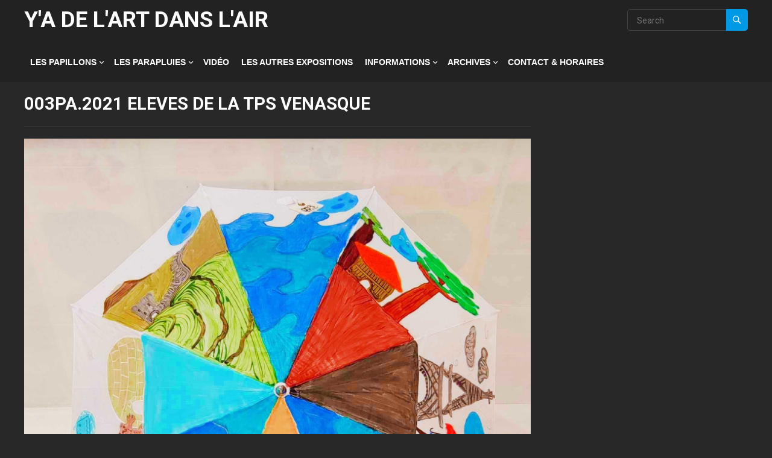

--- FILE ---
content_type: text/css
request_url: https://yadelart.org/wp-content/themes/enjoyvideo/responsive.css?ver=20250901
body_size: 1498
content:
/* Responsive CSS Style */
@media only screen and (min-width: 959px) and (max-width: 1119px) {
  .container {
    width: 98%; }

  .header-search {
    display: none; }

  #primary-menu li a {
    font-size: 13px; }

  #featured-content .featured-small {
    margin-bottom: 14px; }

  #primary {
    width: 70%; }

  .sidebar {
    width: 28%; } }
/* Smaller than standard 960 (devices and browsers) */
@media only screen and (max-width: 959px) {
  .header-toggles {
    display: block; }

  .site-content:before {
    display: none;
    content: none; }

  .site-header {
    position: relative; }
    .site-header .search-icon {
      margin-right: 6px; }

  .site-start {
    position: relative; }

  .search-icon {
    display: block; }

  .header-search {
    border: 1px solid #e5e5e5;
    display: none;
    height: 52px;
    width: 100%;
    top: 66px;
    left: 0;
    padding: 0; }
    .header-search .search-input {
      width: 100%;
      height: 50px;
      line-height: 50px; }
    .header-search .search-submit {
      background: none;
      border-left: none;
      right: 0; }

  #page {
    width: 100%; }

  .container {
    width: 96%; }

  #primary,
  #secondary {
    width: 100%;
    margin-left: auto;
    margin-right: auto; }

  .site-footer {
    width: 100%; }

  #primary-bar,
  #secondary-nav {
    display: none; }

  .site-branding {
    padding-left: 1%; }
    .site-branding #logo {
      margin: 0; }
    .site-branding img {
      width: auto; }
    .site-branding .site-title {
      font-size: 1.2em; }

  #primary-nav {
    display: none; }

  #primary {
    float: none; }

  #secondary {
    float: none;
    margin-top: 20px; }

  .sidebar .widget_ad,
  .site-footer .widget_ad {
    text-align: center; }

  #site-bottom {
    text-align: center; }
    #site-bottom .site-info {
      float: none;
      margin-bottom: 5px; }
    #site-bottom .footer-nav {
      float: none; }
      #site-bottom .footer-nav ul li {
        padding: 0 5px; }

  #back-top a span {
    bottom: 10px; }

  .archive .breadcrumbs .breadcrumbs-nav,
  .search .breadcrumbs .breadcrumbs-nav {
    display: none; }

  .breadcrumbs .breadcrumbs-nav {
    margin-bottom: 12px; } }
/* Tablet Portrait size to standard 960 (devices and browsers) */
@media only screen and (min-width: 768px) and (max-width: 959px) {
  .home .site-content {
    margin-top: 12px; }

  .site-content {
    margin-top: 12px;
    margin-bottom: 12px; }

  #featured-content .featured-large .entry-title a {
    font-size: 1.2em; }
  #featured-content .featured-small {
    margin-bottom: 11px; }
    #featured-content .featured-small .entry-header {
      padding: 10px 10px 8px 10px; }
    #featured-content .featured-small .entry-title {
      font-size: 0.85em;
      font-weight: normal; } }
/* All Mobile Sizes (devices and browser) */
@media only screen and (max-width: 767px) {
  .top-menu {
    display: none; }

  .site-branding img {
    max-height: 50px;
    width: auto; }
  .site-branding .site-title {
    margin: 0; }
  .site-branding .site-description {
    display: none; }

  .mobile-menu-icon {
    right: 50px; }

  .content-block {
    margin-bottom: 10px; }

  .sidebar {
    margin-top: 20px; }

  #recent-content .widget_media_image,
  #recent-content .widget_custom_html {
    margin-bottom: 15px; }

  .content-block .section-heading .taxonomy-description,
  .breadcrumbs .taxonomy-description {
    display: none; }

  .single .entry-header .entry-meta {
    float: none; }

  .error-404 .page-content .search-form input.search-field,
  .search-no-results .page-content .search-form input.search-field {
    width: 170px; }

  .comment-form .comment-form-author,
  .comment-form .comment-form-email,
  .comment-form .comment-form-url {
    width: 100%; }

  #site-bottom .footer-nav li {
    border-right: none;
    margin: 0 5px;
    padding: 0; } }
/* Mobile Landscape Size to Tablet Portrait (devices and browsers) */
@media only screen and (min-width: 480px) and (max-width: 767px) {
  .home .site-content {
    margin-top: 12px; }

  .site-content {
    margin-top: 12px;
    margin-bottom: 12px; }

  #featured-content .featured-large {
    float: none;
    width: 100%; }
    #featured-content .featured-large .entry-title a {
      font-size: 1.4em; }
  #featured-content .featured-right {
    float: none;
    width: 100%;
    margin-left: 0; }
  #featured-content .featured-small {
    width: 49%;
    margin-left: 0;
    margin-right: 2%; }
  #featured-content .hentry {
    margin-bottom: 15px; }
  #featured-content .entry-title {
    -webkit-line-clamp: 3; }

  .content-loop .entry-title,
  .content-block-1 .hentry .entry-title {
    font-size: 1.05em; }

  .content-list .thumbnail-link {
    width: 80px;
    margin: 0 15px 15px 0; }
  .content-list .entry-title {
    font-size: 1.2em;
    overflow: hidden;
    display: -webkit-box;
    -webkit-box-orient: vertical;
    -webkit-line-clamp: 2; }

  .single h1.entry-title {
    font-size: 26px; } }
/* Mobile Portrait Size to Mobile Landscape Size (devices and browsers) */
@media only screen and (max-width: 479px) {
  .home .site-content {
    margin-top: 10px; }

  .site-content {
    margin-top: 10px;
    margin-bottom: 10px; }

  #featured-content .featured-large {
    float: none;
    width: 100%; }
    #featured-content .featured-large .entry-title a {
      font-size: 1.2em; }
  #featured-content .featured-right {
    float: none;
    width: 100%;
    margin-left: 0; }
  #featured-content .featured-small {
    width: 49%;
    margin-left: 0;
    margin-right: 2%; }
    #featured-content .featured-small .entry-header {
      padding: 0 10px 8px 10px; }
    #featured-content .featured-small .entry-title {
      font-size: 0.85em;
      font-weight: normal; }
  #featured-content .hentry {
    margin-bottom: 8px; }

  .content-loop .entry-title,
  .content-block-1 .hentry .entry-title {
    font-size: 1em; }

  .content-loop .hentry,
  .content-block-1 .hentry {
    margin-bottom: 20px; }

  .breadcrumbs h1 {
    font-size: 1.2em; }

  .archive .breadcrumbs,
  .search .breadcrumbs {
    margin-top: 5px; }

  .breadcrumbs .breadcrumbs-nav {
    margin-bottom: 10px; }

  .single #primary .entry-header {
    margin-bottom: 15px; }
    .single #primary .entry-header .entry-author {
      display: none; }
    .single #primary .entry-header h1.entry-title {
      font-size: 1.1em; }
    .single #primary .entry-header .entry-meta .entry-comment,
    .single #primary .entry-header .entry-meta .sep {
      display: none; }
  .single .has-embed .entry-header {
    margin-top: -5px; }

  .page-content p,
  .entry-content p {
    margin-bottom: 20px; }

  .page-title,
  .single h1.entry-title,
  .page h1.entry-title {
    font-size: 1.2em; }

  #comments .comment-metadata,
  .comment-respond .comment-metadata {
    display: none; }

  .pagination .page-numbers {
    background: none;
    border: none;
    box-shadow: none;
    padding: 0 5px;
    font-size: 13px;
    height: 32px;
    line-height: 32px; }
    .pagination .page-numbers:hover {
      background: none;
      box-shadow: none; } }

/*# sourceMappingURL=responsive.css.map */


--- FILE ---
content_type: application/javascript
request_url: https://yadelart.org/wp-content/plugins/blossomthemes-instagram-feed/public/js/blossomthemes-instagram-feed-public.js?ver=2.0.5
body_size: 386
content:
jQuery(document).ready(function(e) {
    e(".popup-gallery").magnificPopup({
        delegate: "a",
        type: "image",
        gallery: {
            enabled: !0
        }
    }), e(".popup-modal").magnificPopup({
        type: "inline",
        preloader: !1,
        focus: "#username",
        modal: !0
    }), e(document).on("click", ".popup-modal-dismiss", function(p) {
        p.preventDefault(), e.magnificPopup.close()
    });

    if (e.fn.Lazy) {
        e('.btif-lazy-load').Lazy({
            // your configuration goes here
            scrollDirection: 'vertical',
            effect: 'fadeIn',
            visibleOnly: true,
            // called after an element was successfully handled
            afterLoad: function(element) {
                var imageAlt = element.data('alt');
                element.attr("alt", imageAlt);
                element.removeAttr( "data-alt" )
            },
            onError: function(element) {
                console.log('error loading ' + element.data('src'));
            },
        });
    }
});

--- FILE ---
content_type: application/javascript
request_url: https://yadelart.org/wp-content/plugins/ultimate-auction/lightbox/jquery.fs.boxer.js?ver=1.9.0
body_size: 6182
content:
/*
 * Boxer [Formstone Library]
 * @author Ben Plum
 * @version 1.9.0
 *
 * Copyright © 2013 Ben Plum <mr@benplum.com>
 * Released under the MIT License <http://www.opensource.org/licenses/mit-license.php>
 */

if (jQuery) {
	(function ($) {

		// Default Options
		var options = {
			callback: $.noop,
			customClass: "",
			duration: 250,
			fixed: false,
			formatter: $.noop,
			height: 100,
			labels: {
				close: "Close",
				count: "of",
				next: "Next",
				previous: "Previous"
			},
			margin: 100,
			minHeight: 100,
			minWidth: 100,
			mobile: false,
			opacity: 0.75,
			retina: false,
			requestKey: "boxer",
			top: 0,
			videoRatio: 9 / 16,
			videoWidth: 600,
			width: 100
		};
		// Internal Data
		var data = {};

		// Mobile Detect
		var isMobile = /Android|webOS|iPhone|iPad|iPod|BlackBerry/i.test( (navigator.userAgent || navigator.vendor || window.opera) );

		// Public Methods
		var pub = {

			// Set Defaults
			defaults: function (opts) {
				options = $.extend( options, opts || {} );
				return $( this );
			},

			destroy: function () {
				_close();
				return $( this ).off( ".boxer" );
			},

			resize: function (e /* , height, width */) {
				// removing custom size support - will return later
				if (typeof data.$boxer != "undefined") {
					if (data.type == "element") {
						_sizeContent( data.$content.find( ">:first-child" ) );
					} else if (data.type == "image") {
						_sizeImage( 0 );
					} else if (data.type == "video") {
						_sizeVideo();
					}
					_size();
				}

				return $( this );
			}
		};

		// Initialize
		function _init(opts) {
			options.formatter = _formatCaption;
			return $( this ).on( "click.boxer", $.extend( {}, options, opts || {} ), _build );
		}

		// Build Boxer
		function _build(e) {
			e.preventDefault();
			e.stopPropagation();

			// Check target type
			var $target = $( this ),
			$object     = e.data.$object,
			source      = ($target[0].attributes) ? $target.attr( "href" ) || "" : "",
			checkExt    = source.toLowerCase().split( "." ),
			extension   = checkExt[ checkExt.length - 1 ],
			type        = $target.data( "type" ) || "";

			var isImage = ( (type == "image") || (extension == "jpeg" || extension == "jpg" || extension == "gif" || extension == "png" || source.substr( 0, 10 ) == "data:image") ),
			isVideo     = ( source.indexOf( "youtube.com/embed" ) > -1 || source.indexOf( "player.vimeo.com/video" ) > -1 ),
			isUrl       = ( (type == "url") || ( ! isImage && ! isVideo && source.substr( 0, 4 ) == "http") ),
			isElement   = ( (type == "element") || ( ! isImage && ! isVideo && ! isUrl && source.substr( 0, 1 ) == "#") ),
			isObject    = ( (typeof $object !== "undefined") );

			// Check if one already exists
			if ($( "#boxer" ).length < 1 && (isImage || isVideo || isUrl || isElement || isObject)) {
				// Cache internal data
				data = {
					$target: $target,
					$object: $object,
					visible: false,
					resizeTimer: null,
					touchTimer: null,
					gallery: {
						active: false
					},
					options: e.data,
					isMobile: ((isMobile || e.data.mobile) /* && !isUrl */ && ! isElement /* && !isObject */)
				};

				if (isImage) {
					data.type = "image";
				} else if (isVideo) {
					data.type = "video";
				} else {
					data.type = "element";
				}

				if (isImage || isVideo) {
					// Check for gallery
					var rel = data.$target.attr( "rel" );
					if (typeof rel !== "undefined" && rel !== false) {
						data.gallery.active = true;
						data.gallery.rel    = rel;
						data.gallery.$items = $( "a[rel= " + data.gallery.rel + "]" );
						data.gallery.index  = data.gallery.$items.index( data.$target );
						data.gallery.total  = data.gallery.$items.length - 1;
					}
				}

				// Assemble HTML
				var html = '';
				if ( ! data.isMobile) {
					html += '<div id="boxer-overlay" class="' + data.options.customClass + '" style="opacity: 0"></div>';
				}
				html += '<div id="boxer" class="loading ' + data.options.customClass;
				if (data.isMobile) {
					html += ' mobile';
				}
				if (isUrl) {
					html += ' iframe';
				}
				if (isElement || isObject) {
					html += ' inline';
				}
				html += '" style="opacity: 0;';
				if (data.options.fixed === true) {
					html += ' position: fixed;'
				}
				html += '">';
				html += '<span class="boxer-close">' + data.options.labels.close + '</span>';
				html += '<div class="boxer-container" style="'
				if (data.isMobile) {
					html += 'height: 100%; width: 100%';
				} else {
					html += 'height: ' + data.options.height + 'px; width: ' + data.options.width + 'px';
				}
				html += '">';
				html += '<div class="boxer-content" style="opacity: 0;">';
				if (isImage || isVideo) {
					html += '<div class="boxer-meta">';

					if (data.gallery.active) {
						html += '<div class="boxer-arrow previous">' + data.options.labels.previous + '</div>';
						html += '<div class="boxer-arrow next">' + data.options.labels.next + '</div>';
						html += '<p class="boxer-position"';
						if (data.gallery.total < 1) {
							html += ' style="display: none;"';
						}
						html += '>';
						html += '<span class="current">' + (data.gallery.index + 1) + '</span> ' + data.options.labels.count + ' <span class="total">' + (data.gallery.total + 1) + '</span>';
						html += '</p>';
						html += '<div class="boxer-caption gallery">';
					} else {
						html += '<div class="boxer-caption">';
					}

					html += data.options.formatter.apply( $( "body" ), [data.$target] );
					html += '</div></div>'; // caption, meta
				}
				html += '</div></div></div>'; // container, content, boxer

				// Modify Dom
				$( "body" ).append( html );

				// Cache jquery objects
				data.$overlay     = $( "#boxer-overlay" );
				data.$boxer       = $( "#boxer" );
				data.$container   = data.$boxer.find( ".boxer-container" );
				data.$content     = data.$boxer.find( ".boxer-content" );
				data.$meta        = data.$boxer.find( ".boxer-meta" );
				data.$position    = data.$boxer.find( ".boxer-position" );
				data.$caption     = data.$boxer.find( ".boxer-caption" );
				data.$arrows      = data.$boxer.find( ".boxer-arrow" );
				data.$animatables = $( "#boxer-overlay, #boxer, .boxer-container" );
				data.padding      = parseInt( data.$boxer.css( "paddingTop" ), 10 ) * 2;

				// Center / update gallery
				_center();
				if (data.gallery.active) {
					_updatePagination();
				}

				// Bind events
				$( window ).on( "resize.boxer", _resize )
					.on( "keydown.boxer", _keypress );
				$( "body" ).on( "click.boxer", "#boxer-overlay, #boxer .boxer-close", _close );
				if (data.gallery.active) {
					data.$boxer.on( "click.boxer", ".boxer-arrow", _advanceGallery );
				}

				data.$overlay.stop().animate( { opacity: data.options.opacity }, data.options.duration );
				data.$boxer.stop().animate(
					{ opacity: 1 },
					data.options.duration,
					function () {
						if (isImage) {
							_loadImage( source );
						} else if (isVideo) {
							_loadVideo( source );
						} else if (isUrl) {
							_loadURL( source );
						} else if (isElement) {
							_cloneElement( source );
						} else if (isObject) {
							_appendObject( data.$object );
						} else {
							$.error( "BOXER: '" + source + "' is not valid." );
						}
					}
				);
			}
			if (isObject) {
				return data.$boxer;
			}
		}

		// Open boxer
		function _open() {
			if (data.isMobile) {
				var newLeft = 0;
				newTop      = 0;
			} else {
				var newLeft = ($( window ).width() - data.contentWidth - data.padding) / 2,
				newTop      = (data.options.top <= 0) ? (($( window ).height() - data.contentHeight - data.padding) / 2) : data.options.top,
				arrowHeight = data.$arrows.outerHeight();

				if (data.options.fixed !== true) {
					newTop += $( window ).scrollTop();
				}

				data.$arrows.css(
					{
						marginTop: ((data.contentHeight - data.metaHeight - arrowHeight) / 2)
					}
				);
			}

			var durration = data.isMobile ? 0 : data.options.duration;

			if ( ! data.visible && data.isMobile) {
				$( "html, body" ).css( { height: "100%", overflow: "hidden", width: "100%" } );

				if (data.type == "image" && data.gallery.active) {
					data.$content.on( "touchstart.boxer", ".boxer-image", _touchStart );
				}
			}

			data.$boxer.stop().animate( { left: newLeft, top: newTop }, durration );
			data.$container.show().stop().animate(
				{ height: data.contentHeight, width: data.contentWidth },
				durration,
				function (e) {
					data.$content.stop().animate( { opacity: 1 }, data.options.duration );
					data.$boxer.removeClass( "loading" )
							.find( ".boxer-close" ).stop().animate( { opacity: 1 }, data.options.duration );

					// Fire callback
					data.options.callback.apply( data.$boxer );

					data.visible = true;

					$( window ).trigger( "boxer.open" );
				}
			);
		}

		// Size Boxer
		function _size(animate) {
			animate = animate || false;

			if (data.visible) {
				if (data.isMobile) {
					var newLeft = 0;
					newTop      = 0;
				} else {
					var newLeft = ($( window ).width() - data.contentWidth - data.padding) / 2,
					newTop      = (data.options.top <= 0) ? (($( window ).height() - data.contentHeight - data.padding) / 2) : data.options.top,
					arrowHeight = data.$arrows.outerHeight();

					if (data.options.fixed !== true) {
						newTop += $( window ).scrollTop();
					}

					data.$arrows.css(
						{
							marginTop: ((data.contentHeight - data.metaHeight - arrowHeight) / 2)
						}
					);
				}

				if (animate) {
					data.$boxer.stop().animate( { left: newLeft, top: newTop }, data.options.duration );
					data.$container.show().stop().animate( { height: data.contentHeight, width: data.contentWidth } );
				} else {
					data.$boxer.css( { left: newLeft, top: newTop } );
					data.$container.css( { height: data.contentHeight, width: data.contentWidth } );
				}
			}
		}

		// Close boxer
		function _close(e) {
			if (e.preventDefault) {
				e.preventDefault();
				e.stopPropagation();
			}

			if (typeof data.$animatables !== "undefined") {
				data.$animatables.stop().animate(
					{ opacity: 0 },
					data.options.duration,
					function () {
						$( this ).remove();
					}
				);

				_clearTimer( data.resizeTimer );

				// Clean up
				$( window ).off( ".boxer" )
				$( "body" ).off( ".boxer" );

				if (data.gallery.active) {
					data.$boxer.off( ".boxer" );
				}

				if (data.isMobile) {
					$( "html, body" ).css( { height: "", overflow: "", width: "" } );

					if (data.type == "image" && data.gallery.active) {
						data.$container.off( ".boxer" );
					}
				}

				data = {};

				$( window ).trigger( "boxer.close" );
			}
		}

		// Debounce resize events
		function _resize() {
			// data.resizeTimer = _startTimer(data.resizeTimer, 10, function() { pub.resize(); });
			pub.resize();
		}

		// Center boxer on resize
		function _center() {
			if (data.isMobile) {
				var newLeft = 0,
				newTop      = 0;
			} else {
				var newLeft = ($( window ).width() - data.$boxer.width() - data.padding) / 2,
				newTop      = (data.options.top <= 0) ? (($( window ).height() - data.$boxer.height() - data.padding) / 2) : data.options.top;

				if (data.options.fixed !== true) {
					newTop += $( window ).scrollTop();
				}
			}

			data.$boxer.css(
				{
					left: newLeft,
					top:  newTop
				}
			);
		}

		// Load new image
		function _loadImage(source) {
			// Cache current image
			data.$image = $( "<img />" );

			data.$image.one(
				"load.boxer",
				function () {
					var naturalSize = _naturalSize( data.$image );

					data.naturalHeight = naturalSize.naturalHeight;
					data.naturalWidth  = naturalSize.naturalWidth;

					if (data.options.retina) {
						data.naturalHeight /= 2;
						data.naturalWidth  /= 2;
					}

					data.$content.prepend( data.$image );
					if (data.$caption.html() == "") {
						data.$caption.hide();
					} else {
						data.$caption.show();
					}

					// Size content to be sure it fits the viewport
					if (_sizeImage( 0 )) {
						_open();
					}
				}
			).attr( "src", source )
				.addClass( "boxer-image" );

			// If image has already loaded into cache, trigger load event
			if (data.$image[0].complete || data.$image[0].readyState === 4) {
				data.$image.trigger( "load" );
			}
		}

		// Load new video
		function _loadVideo(source) {
			data.$videoWrapper = $( '<div class="boxer-video-wrapper" />' );
			data.$video        = $( '<iframe class="boxer-video" />' );

			data.$video.attr( "src", source )
					.addClass( "boxer-video" )
					.prependTo( data.$videoWrapper );

			data.$content.prepend( data.$videoWrapper );

			_sizeVideo();

			_open();
		}

		// Format caption
		function _formatCaption($target) {
			var title = $target.attr( "title" );
			return (title != "" && title !== undefined) ? '<p class="caption">' + title + '</p>' : "";
		}

		// Resize image to fit in viewport
		function _sizeImage(count) {
			data.windowHeight = data.viewportHeight = (count == 0) ? $( window ).height() : data.windowHeight;
			data.windowWidth  = data.viewportWidth = (count == 0) ? $( window ).width() : data.windowWidth;

			data.imageHeight = (count == 0) ? data.naturalHeight : data.$image.outerHeight();
			data.imageWidth  = (count == 0) ? data.naturalWidth : data.$image.outerWidth();
			data.metaHeight  = (count == 0) ? 0 : data.metaHeight;

			if (count == 0) {
				data.ratioHorizontal = data.imageHeight / data.imageWidth;
				data.ratioVertical   = data.imageWidth / data.imageHeight;

				data.isWide = (data.imageWidth > data.imageHeight);
			}

			// Double check min and max
			if (data.imageHeight < data.options.minHeight) {
				data.options.minHeight = data.imageHeight;
			}
			if (data.imageWidth < data.options.minWidth) {
				data.options.minWidth = data.imageWidth;
			}

			if (data.isMobile) {
				data.viewportHeight -= data.padding;
				data.viewportWidth  -= data.padding;

				data.contentHeight = data.viewportHeight;
				data.contentWidth  = data.viewportWidth;

				data = _fitImage( data );

				data.imageMarginTop  = (data.contentHeight - data.targetImageHeight) / 2;
				data.imageMarginLeft = (data.contentWidth - data.targetImageWidth) / 2;
			} else {
				data.viewportHeight -= data.options.margin + data.padding + data.metaHeight;
				data.viewportWidth  -= data.options.margin + data.padding;

				data = _fitImage( data );

				data.contentHeight = data.targetImageHeight;
				data.contentWidth  = data.targetImageWidth;

				data.imageMarginTop  = 0;
				data.imageMarginLeft = 0;
			}

			// Modify DOM
			data.$content.css(
				{
					height: (data.isMobile) ? data.contentHeight : "auto",
					width: data.contentWidth
				}
			);
			data.$meta.css(
				{
					width: data.contentWidth
				}
			);
			data.$image.css(
				{
					height: data.targetImageHeight,
					width: data.targetImageWidth,
					marginTop:  data.imageMarginTop,
					marginLeft: data.imageMarginLeft
				}
			);

			if ( ! data.isMobile) {
				data.metaHeight     = data.$meta.outerHeight( true );
				data.contentHeight += data.metaHeight;

				if (data.contentHeight > data.viewportHeight && count < 2) {
					return _sizeImage( count + 1 );
				}
			}

			return true;
		}

		// Fit image to viewport
		function _fitImage(data) {
			if (data.isWide) {
				// WIDE
				data.targetImageWidth  = data.viewportWidth;
				data.targetImageHeight = data.targetImageWidth * data.ratioHorizontal;

				if (data.targetImageHeight > data.viewportHeight) {
					data.targetImageHeight = data.viewportHeight;
					data.targetImageWidth  = data.targetImageHeight * data.ratioVertical;
				}
			} else {
				// TALL
				data.targetImageHeight = data.viewportHeight;
				data.targetImageWidth  = data.targetImageHeight * data.ratioVertical;

				if (data.targetImageWidth > data.viewportWidth) {
					data.targetImageWidth  = data.viewportWidth;
					data.targetImageHeight = data.targetImageWidth * data.ratioHorizontal;
				}
			}

			// MAX
			if (data.targetImageWidth > data.imageWidth || data.targetImageHeight > data.imageHeight) {
				data.targetImageWidth  = data.imageWidth;
				data.targetImageHeight = data.imageHeight;
			}

			// MIN
			if (data.targetImageWidth < data.options.minWidth || data.targetImageHeight < data.options.minHeight) {
				if (data.targetImageWidth < data.options.minWidth) {
					data.targetImageWidth  = data.options.minWidth;
					data.targetImageHeight = data.targetImageWidth * data.ratioHorizontal;
				} else {
					data.targetImageHeight = data.options.minHeight;
					data.targetImageWidth  = data.targetImageHeight * data.ratioVertical;
				}
			}

			return data;
		}

		// Resize image to fit in viewport
		function _sizeVideo() {
			data.windowHeight    = $( window ).height() - data.padding;
			data.windowWidth     = $( window ).width() - data.padding;
			data.videoMarginTop  = 0;
			data.videoMarginLeft = 0;

			if (data.isMobile) {
				data.$meta.css(
					{
						width: data.windowWidth
					}
				);
				data.metaHeight = data.$meta.outerHeight( true );

				data.contentHeight = data.windowHeight;
				data.contentWidth  = data.windowWidth;

				data.videoWidth  = data.windowWidth;
				data.videoHeight = data.videoWidth * data.options.videoRatio;

				if (data.videoHeight > data.windowHeight - data.metaHeight) {
					data.videoHeight = data.windowHeight - data.metaHeight;
					data.videoWidth  = data.videoHeight * data.options.videoRatio;
				}

				data.videoMarginTop  = (data.contentHeight - data.videoHeight) / 2;
				data.videoMarginLeft = (data.contentWidth - data.videoWidth) / 2;
			} else {
				data.windowHeight -= data.options.margin;
				data.windowWidth  -= data.options.margin;

				data.videoWidth  = (data.options.videoWidth > data.windowWidth) ? data.windowWidth : data.options.videoWidth;
				data.videoHeight = data.videoWidth * data.options.videoRatio;

				data.contentHeight = data.videoHeight;
				data.contentWidth  = data.videoWidth;
			}

			data.$content.css(
				{
					height: (data.isMobile) ? data.contentHeight : "auto",
					width: data.contentWidth
				}
			);
			data.$meta.css(
				{
					width: data.contentWidth
				}
			);
			data.$videoWrapper.css(
				{
					height: data.videoHeight,
					width: data.videoWidth,
					marginTop: data.videoMarginTop,
					marginLeft: data.videoMarginLeft
				}
			);

			if ( ! data.isMobile) {
				data.metaHeight    = data.$meta.outerHeight( true );
				data.contentHeight = data.videoHeight + data.metaHeight;
			}
			data.contentWidth = data.videoWidth;
		}

		// Advance gallery
		function _advanceGallery(e) {
			e.preventDefault();
			e.stopPropagation();

			// Click target
			var $arrow = $( this );

			if ( ! $arrow.hasClass( "disabled" )) {
				data.$boxer.addClass( "loading" );

				data.gallery.index += ($arrow.hasClass( "next" )) ? 1 : -1;
				if (data.gallery.index > data.gallery.total) {
					data.gallery.index = data.gallery.total;
				}
				if (data.gallery.index < 0) {
					data.gallery.index = 0;
				}

				data.$content.stop().animate(
					{opacity: 0},
					data.options.duration,
					function () {
						if (typeof data.$image !== 'undefined') {
							data.$image.remove();
						}
						if (typeof data.$videoWrapper !== 'undefined') {
							data.$videoWrapper.remove();
						}
						data.$target = data.gallery.$items.eq( data.gallery.index );

						data.$caption.html( data.options.formatter.apply( $( "body" ), [data.$target] ) );
						data.$position.find( ".current" ).html( data.gallery.index + 1 );

						var source = data.$target.attr( "href" ),
						isVideo    = ( source.indexOf( "youtube.com/embed" ) > -1 || source.indexOf( "player.vimeo.com/video" ) > -1 );

						if (isVideo) {
							_loadVideo( source );
						} else {
							_loadImage( source );
						}
						_updatePagination();
					}
				);
			}
		}

		// Update galery arrows
		function _updatePagination() {
			data.$arrows.removeClass( "disabled" );
			if (data.gallery.index == 0) {
				data.$arrows.filter( ".previous" ).addClass( "disabled" );
			}
			if (data.gallery.index == data.gallery.total) {
				data.$arrows.filter( ".next" ).addClass( "disabled" );
			}
		}

		// Handle keypress in gallery
		function _keypress(e) {
			if (data.gallery.active && (e.keyCode == 37 || e.keyCode == 39)) {
				e.preventDefault();
				e.stopPropagation();

				data.$arrows.filter( (e.keyCode == 37) ? ".previous" : ".next" ).trigger( "click" );
			} else if (e.keyCode == 27) {
				data.$boxer.find( ".boxer-close" ).trigger( "click" );
			}
		}

		// Clone inline element
		function _cloneElement(id) {
			var $clone = $( id ).find( ">:first-child" ).clone();
			_appendObject( $clone );
		}

		// Load URL into iFrame
		function _loadURL(source) {
			source      = source + ((source.indexOf( "?" ) > -1) ? "&" + options.requestKey + "=true" : "?" + options.requestKey + "=true");
			var $iframe = $( '<iframe class="boxer-iframe" src="' + source + '" />' );
			_appendObject( $iframe );
		}

		// Append jQuery object
		function _appendObject($obj) {
			data.$content.append( $obj );
			_sizeContent( $obj );
			_open();
		}

		// Size jQuery object
		function _sizeContent($object) {
			data.objectHeight     = $object.outerHeight( true ),
			data.objectWidth      = $object.outerWidth( true ),
			data.windowHeight     = $( window ).height() - data.padding,
			data.windowWidth      = $( window ).width() - data.padding,
			data.dataHeight       = data.$target.data( "height" ),
			data.dataWidth        = data.$target.data( "width" ),
			data.maxHeight        = (data.windowHeight < 0) ? options.minHeight : data.windowHeight,
			data.isIframe         = $object.is( "iframe" );
			data.objectMarginTop  = 0;
			data.objectMarginLeft = 0;

			if ( ! data.isMobile) {
				data.windowHeight -= data.options.margin;
				data.windowWidth  -= data.options.margin;
			}

			data.contentHeight = (data.dataHeight != undefined) ? data.dataHeight : (data.isIframe) ? data.windowHeight : data.objectHeight;
			data.contentWidth  = (data.dataWidth != undefined) ? data.dataWidth : (data.isIframe) ? data.windowWidth : data.objectWidth;

			if (data.isIframe && data.isMobile) {
				data.contentHeight = data.windowHeight;
				data.contentWidth  = data.windowWidth;
			}

			if ( ! data.isIframe) {
				if (data.contentHeight > data.maxHeight) {
					data.contentHeight = data.maxHeight;
					data.$content.css(
						{
							overflowY: "scroll"
						}
					);
				} else {
					data.$content.css(
						{
							overflowY: "auto"
						}
					);
				}
			}

			data.$content.css(
				{
					height: data.contentHeight,
					width:  data.contentWidth
				}
			);
		}

		// Handle touch start
		function _touchStart(e) {
			e.preventDefault();
			e.stopPropagation();

			_clearTimer( data.touchTimer );

			if ( ! data.isAnimating) {
				var touch         = (typeof e.originalEvent.targetTouches !== "undefined") ? e.originalEvent.targetTouches[0] : null;
				data.xStart       = (touch) ? touch.pageX : e.clientX;
				data.leftPosition = 0;

				data.touchMax = Infinity;
				data.touchMin = -Infinity;
				data.edge     = data.contentWidth * 0.25;

				if (data.gallery.index == 0) {
					data.touchMax = 0;
				}
				if (data.gallery.index == data.gallery.total) {
					data.touchMin = 0;
				}

				$( window ).on( "touchmove.boxer", _touchMove )
					.one( "touchend.boxer", _touchEnd );
			}
		}

		// Handle touch move
		function _touchMove(e) {
			var touch = (typeof e.originalEvent.targetTouches !== "undefined") ? e.originalEvent.targetTouches[0] : null;

			data.delta = data.xStart - ((touch) ? touch.pageX : e.clientX);

			// Only prevent event if trying to swipe
			if (data.delta > 20) {
				e.preventDefault();
				e.stopPropagation();
			}

			data.canSwipe = true;

			var newLeft = -data.delta; // data.leftPosition - data.delta;
			if (newLeft < data.touchMin) {
				newLeft       = data.touchMin;
				data.canSwipe = false;
			}
			if (newLeft > data.touchMax) {
				newLeft       = data.touchMax;
				data.canSwipe = false;
			}

			data.$image.css( { transform: "translate3D(" + newLeft + "px,0,0)" } );

			data.touchTimer = _startTimer(
				data.touchTimer,
				300,
				function () {
					_touchEnd( e ); }
			);
		}

		// Handle touch end
		function _touchEnd(e) {
			e.preventDefault();
			e.stopPropagation();

			_clearTimer( data.touchTimer );

			$( window ).off( "touchmove.boxer" )
				.off( "touchend.boxer" );

			if (data.delta) {
				data.$boxer.addClass( "animated" );
				data.swipe = false;

				if (data.canSwipe && (data.delta > data.edge || data.delta < -data.edge)) {
					data.swipe = true;
					if (data.delta <= data.leftPosition) {
						data.$image.css( { transform: "translate3D(" + (data.contentWidth) + "px,0,0)" } );
					} else {
						data.$image.css( { transform: "translate3D(" + (-data.contentWidth) + "px,0,0)" } );
					}
				} else {
					data.$image.css( { transform: "translate3D(0,0,0)" } );
				}

				if (data.swipe) {
					data.$arrows.filter( (data.delta <= data.leftPosition) ? ".previous" : ".next" ).trigger( "click" );
				}
				_startTimer(
					data.resetTimer,
					data.options.duration,
					function () {
						data.$boxer.removeClass( "animated" );
					}
				);
			}
		}

		// Start Timer
		function _startTimer(timer, time, func) {
			_clearTimer( timer );
			return setTimeout( func, time );
		}

		// Clear timer
		function _clearTimer(timer) {
			if (timer) {
				clearTimeout( timer );
				timer = null;
			}
		}

		function _naturalSize($img) {
			var node = $img[0],
			img      = new Image();

			if (typeof node.naturalHeight != "undefined") {
				return {
					naturalHeight: node.naturalHeight,
					naturalWidth:  node.naturalWidth
				};
			} else {
				if (node.tagName.toLowerCase() === 'img') {
					img.src = node.src;
					return {
						naturalHeight: img.height,
						naturalWidth:  img.width
					};
				}
			}
			return false;
		}

		// Define Plugin
		$.fn.boxer = function (method) {
			if (pub[method]) {
				return pub[method].apply( this, Array.prototype.slice.call( arguments, 1 ) );
			} else if (typeof method === 'object' || ! method) {
				return _init.apply( this, arguments );
			}
			return this;
		};

		$.boxer = function ($target, opts) {
			if (pub[$target]) {
				return pub[$target].apply( window, Array.prototype.slice.call( arguments, 1 ) );
			} else {
				return _build(
					$.Event(
						"click",
						{ data: $.extend(
							{
								$object: $target
							},
							options,
							opts || {}
						) }
					)
				);
			}
		}
	}
	)( jQuery );
}